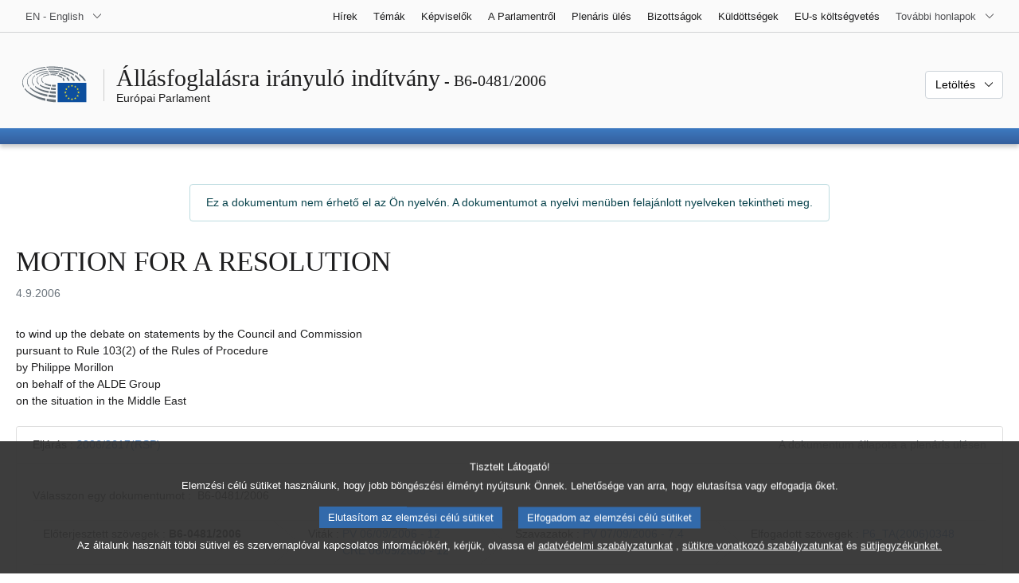

--- FILE ---
content_type: text/html; charset=UTF-8
request_url: https://www.europarl.europa.eu/doceo/document/B-6-2006-0481_HU.html
body_size: 1863
content:
<!DOCTYPE html>
<html lang="en">
<head>
    <meta charset="utf-8">
    <meta name="viewport" content="width=device-width, initial-scale=1">
    <title></title>
    <style>
        body {
            font-family: "Arial";
        }
    </style>
    <script type="text/javascript">
    window.awsWafCookieDomainList = [];
    window.gokuProps = {
"key":"AQIDAHjcYu/GjX+QlghicBgQ/7bFaQZ+m5FKCMDnO+vTbNg96AHf0QDR8N4FZ0BkUn8kcucXAAAAfjB8BgkqhkiG9w0BBwagbzBtAgEAMGgGCSqGSIb3DQEHATAeBglghkgBZQMEAS4wEQQMuq52ahLIzXS391ltAgEQgDujRkBXrrIUjgs1lAsFcu/9kgpI/IuavohSG7yE1BYsDzpFl4iqc4edkSwfTozI/iGO7lnWq3QC9N4X1w==",
          "iv":"D549KAHanwAAAatZ",
          "context":"msNyRXpGAdzAIsnrzIyh25q/URFSDe87ZccSdERPhMdPJUQK0uhgosrq9q7UvmX1vkW8M2XBPzERO3BzDgDD0n7nDQXs1Y/nmp6GRBgeOQlWXRDgI6Je+7abuJvyt/m9YqybsaOiS8q0mopXNANLF9vP3HZiBAyQTqY6hPM87ELlS/Bq1nnJ1LZ8d4r1qO7RJjC8NN372W4i98kns4SrUWt4iQSGvgwrk2Wp5NlX4rGLSf6VW9NQkiai2Oy6CRAYKcbNxsONv46qJBFv+syg8S+Mz8ZvlI0bd+eU1VMWeF9dn/Vn+cHNRmVttxJRMFjs1sHlJPlMziQRNsxue75UWDi9B8V43gHoRLaprL5DGzJA+dMAsaZifRn3xJtVkiDUeXi1N9Ey5zBpgn9oFVwSAiFR"
};
    </script>
    <script src="https://e3c1b12827d4.5ce583ec.us-east-2.token.awswaf.com/e3c1b12827d4/d7f65e927fcd/f9998b2f6105/challenge.js"></script>
</head>
<body>
    <div id="challenge-container"></div>
    <script type="text/javascript">
        AwsWafIntegration.saveReferrer();
        AwsWafIntegration.checkForceRefresh().then((forceRefresh) => {
            if (forceRefresh) {
                AwsWafIntegration.forceRefreshToken().then(() => {
                    window.location.reload(true);
                });
            } else {
                AwsWafIntegration.getToken().then(() => {
                    window.location.reload(true);
                });
            }
        });
    </script>
    <noscript>
        <h1>JavaScript is disabled</h1>
        In order to continue, we need to verify that you're not a robot.
        This requires JavaScript. Enable JavaScript and then reload the page.
    </noscript>
</body>
</html>

--- FILE ---
content_type: text/html;charset=UTF-8
request_url: https://www.europarl.europa.eu/doceo/document/B-6-2006-0481_HU.html
body_size: 8763
content:
<!doctype html>
<html xmlns="http://www.w3.org/1999/xhtml" lang="hu"><head><meta http-equiv="Content-Type" content="text/html; charset=UTF-8" /><meta name="title" content="MOTION FOR A RESOLUTION on the situation in the Middle East | B6-0481/2006 | Európai Parlament" /><meta http-equiv="Content-Language" content="hu" /><meta name="language" content="hu" /><meta name="robots" content="index, follow, noodp, noydir, notranslate" /><meta name="copyright" content="© Európai Unió, 2006 – Forrás: Európai Parlament" /><meta name="available" content="04-09-2006" /><meta property="og:title" content="MOTION FOR A RESOLUTION on the situation in the Middle East | B6-0481/2006 | Európai Parlament" /><meta property="og:image" content="https://www.europarl.europa.eu/website/common/img/icon/sharelogo_facebook.jpg" /><meta name="viewport" content="width=device-width, initial-scale=1, shrink-to-fit=no" /><meta name="description" content="MOTION FOR A RESOLUTION to wind up the debate on statements by the Council and Commission pursuant to Rule 103(2) of the Rules of Procedure by Philippe Morillon on behalf of the ALDE Group on the situation in the Middle East" /><meta name="author" content="Philippe MORILLON" /><link rel="canonical" href="https://www.europarl.europa.eu/doceo/document/B-6-2006-0481_EN.html" /><link rel="icon" href="/commonFrontResources/evostrap/7.0.0/lib/dist/assets/img/favicon.ico" /><title>MOTION FOR A RESOLUTION on the situation in the Middle East | B6-0481/2006 | Európai Parlament</title><link href="/commonFrontResources/evostrap/7.0.0/lib/dist/css/evostrap.css" rel="stylesheet" /><link href="/commonFrontResources/evostrap-doceo/2.0.0/dist/css/doceo.css" rel="stylesheet" /><!--ATI analytics script--><script type="text/javascript" data-tracker-name="ATInternet" defer data-value="/website/webanalytics/ati-doceo.js" src="//www.europarl.europa.eu/website/privacy-policy/privacy-policy.js" ></script></head><body><header class="es_header"><nav class="es_wai-access" aria-label="Navigation accessible"><ul><li><a href="#website-body" class="es_smooth-scroll"><span class="btn btn-primary">Az oldal tartalmának elérése (kattintson a „Belépés” ikonra</span></a></li><li><a href="#languageSelector" class="es_smooth-scroll"><span class="btn btn-primary">Közvetlen hozzáférés a nyelvválasztáshoz (nyomja meg az „Enter” billentyut)</span></a></li></ul></nav><div class="es_header-top border-bottom mb-3 mb-xl-4 a-i"><div class="container-fluid"><div class="row no-gutters"><div class="col-auto"><div class="es_header-language-selector"><div class="es_dropdown"><button class="es_dropdown-btn" type="button" data-toggle="dropdown" id="languageSelector" aria-expanded="false" aria-controls="languageSelectorDropdownContent"><span class="es_dropdown-label">EN - English</span><span class="es_dropdown-icon"><svg aria-hidden="true" class="es_icon es_icon-arrow" data-show-expanded="false"><use href="#es_icon-arrow"></use></svg><svg aria-hidden="true" class="es_icon es_icon-arrow es_icon-flip-y text-primary" data-show-expanded="true"><use href="#es_icon-arrow"></use></svg></span></button><div class="dropdown-menu" id="languageSelectorDropdownContent"><div class="border border-light"><div><ul class="es_topbar-list list-unstyled">
            <li aria-hidden="true"><span class="text-muted">BG - български</span></li>
            <li class="t-x-block"><a class="es_dropdown-item" href="/doceo/document/B-6-2006-0481_ES.html" lang="es"><span class="t-item">ES - español</span></a></li>
            <li aria-hidden="true"><span class="text-muted">CS - čeština</span></li>
            <li class="t-x-block"><a class="es_dropdown-item" href="/doceo/document/B-6-2006-0481_DA.html" lang="da"><span class="t-item">DA - dansk</span></a></li>
            <li class="t-x-block"><a class="es_dropdown-item" href="/doceo/document/B-6-2006-0481_DE.html" lang="de"><span class="t-item">DE - Deutsch</span></a></li>
            <li aria-hidden="true"><span class="text-muted">ET - eesti keel</span></li>
            <li class="t-x-block"><a class="es_dropdown-item" href="/doceo/document/B-6-2006-0481_EL.html" lang="el"><span class="t-item">EL - ελληνικά</span></a></li>
            <li class="t-x-block" data-selected="true"><a class="es_dropdown-item" href="/doceo/document/B-6-2006-0481_EN.html" lang="en"><span class="t-item">EN - English</span></a></li>
            <li class="t-x-block"><a class="es_dropdown-item" href="/doceo/document/B-6-2006-0481_FR.html" lang="fr"><span class="t-item">FR - français</span></a></li>
            <li aria-hidden="true"><span class="text-muted">GA - Gaeilge</span></li>
            <li aria-hidden="true"><span class="text-muted">HR - hrvatski</span></li>
            <li class="t-x-block"><a class="es_dropdown-item" href="/doceo/document/B-6-2006-0481_IT.html" lang="it"><span class="t-item">IT - italiano</span></a></li>
            <li aria-hidden="true"><span class="text-muted">LV - latviešu valoda</span></li>
            <li aria-hidden="true"><span class="text-muted">LT - lietuvių kalba</span></li>
            <li aria-hidden="true"><span class="text-muted">HU - magyar</span></li>
            <li aria-hidden="true"><span class="text-muted">MT - Malti</span></li>
            <li class="t-x-block"><a class="es_dropdown-item" href="/doceo/document/B-6-2006-0481_NL.html" lang="nl"><span class="t-item">NL - Nederlands</span></a></li>
            <li aria-hidden="true"><span class="text-muted">PL - polski</span></li>
            <li class="t-x-block"><a class="es_dropdown-item" href="/doceo/document/B-6-2006-0481_PT.html" lang="pt"><span class="t-item">PT - português</span></a></li>
            <li aria-hidden="true"><span class="text-muted">RO - română</span></li>
            <li aria-hidden="true"><span class="text-muted">SK - slovenčina</span></li>
            <li aria-hidden="true"><span class="text-muted">SL - slovenščina</span></li>
            <li class="t-x-block"><a class="es_dropdown-item" href="/doceo/document/B-6-2006-0481_FI.html" lang="fi"><span class="t-item">FI - suomi</span></a></li>
            <li class="t-x-block"><a class="es_dropdown-item" href="/doceo/document/B-6-2006-0481_SV.html" lang="sv"><span class="t-item">SV - svenska</span></a></li>
        </ul></div></div></div></div></div></div><div class="col"><nav class="es_header-other-websites d-flex justify-content-end align-items-center" aria-label="További honlapok"><ul class="d-flex list-unstyled"><li class="d-none d-xl-block"><a class="d-xl-flex px-1 align-items-center t-y-block" href="/news/hu"><span class="t-item">Hírek</span></a></li><li class="d-none d-xl-block"><a class="d-xl-flex px-1 align-items-center t-y-block" href="/topics/hu"><span class="t-item">Témák</span></a></li><li class="d-none d-xl-block"><a class="d-xl-flex px-1 align-items-center t-y-block" href="/meps/hu"><span class="t-item">Képviselők</span></a></li><li class="d-none d-xl-block"><a class="d-xl-flex px-1 align-items-center t-y-block" href="/about-parliament/hu"><span class="t-item">A Parlamentről</span></a></li><li class="d-none d-xl-block"><a class="d-xl-flex px-1 align-items-center t-y-block" href="/plenary/hu"><span class="t-item">Plenáris ülés</span></a></li><li class="d-none d-xl-block"><a class="d-xl-flex px-1 align-items-center t-y-block" href="/committees/hu"><span class="t-item">Bizottságok</span></a></li><li class="d-none d-xl-block"><a class="d-xl-flex px-1 align-items-center t-y-block" href="/delegations/hu"><span class="t-item">Küldöttségek</span></a></li><li class="d-none d-xl-block"><a class="d-xl-flex px-1 align-items-center t-y-block" href="https://eubudget.europarl.europa.eu/hu"><span class="t-item">EU-s költségvetés</span></a></li><li class="es_dropdown"><button class="es_dropdown-btn d-xl-flex pl-1 align-items-center t-y-block flex-nowrap" type="button" data-toggle="dropdown" aria-expanded="false" aria-controls="otherWebsiteSubmenu" aria-label="Más honlapok"><span class="es_dropdown-label"><span class="d-none d-xl-inline">További honlapok</span><span class="d-xl-none">Látogasson el más honlapokra</span></span><span class="es_dropdown-icon"><svg aria-hidden="true" class="es_icon es_icon-arrow" data-show-expanded="false"><use href="#es_icon-arrow"></use></svg><svg aria-hidden="true" class="es_icon es_icon-arrow es_icon-flip-y text-primary" data-show-expanded="true"><use href="#es_icon-arrow"></use></svg></span></button><div id="otherWebsiteSubmenu" class="dropdown-menu"><ul class="es_header-other-websites-submenu list-unstyled es_dropdown-menu"><li class="d-xl-none t-x-block"><a class="es_dropdown-item" href="/news/hu"><span class="t-item">Hírek</span></a></li><li class="d-xl-none t-x-block"><a class="es_dropdown-item" href="/topics/hu"><span class="t-item">Témák</span></a></li><li class="d-xl-none t-x-block"><a class="es_dropdown-item" href="/meps/hu"><span class="t-item">Képviselők</span></a></li><li class="d-xl-none t-x-block"><a class="es_dropdown-item" href="/about-parliament/hu"><span class="t-item">A Parlamentről</span></a></li><li class="d-xl-none t-x-block"><a class="es_dropdown-item" href="/plenary/hu"><span class="t-item">Plenáris ülés</span></a></li><li class="d-xl-none t-x-block"><a class="es_dropdown-item" href="/committees/hu"><span class="t-item">Bizottságok</span></a></li><li class="d-xl-none t-x-block"><a class="es_dropdown-item" href="/delegations/hu"><span class="t-item">Küldöttségek</span></a></li><li class="t-x-block"><a class="es_dropdown-item" href="https://multimedia.europarl.europa.eu/hu"><span class="t-item">Multimedia Centre</span></a></li><li class="t-x-block"><a class="es_dropdown-item" href="/the-president/hu/"><span class="t-item">Elnökség</span></a></li><li class="t-x-block"><a class="es_dropdown-item" href="/the-secretary-general/hu"><span class="t-item">Főtitkárság</span></a></li><li class="t-x-block"><a class="es_dropdown-item" href="https://elections.europa.eu/hu"><span class="t-item">Választások</span></a></li><li class="t-x-block"><a class="es_dropdown-item" href="/thinktank/hu"><span class="t-item">Think tank</span></a></li><li class="t-x-block"><a class="es_dropdown-item" href="https://www.epnewshub.eu/"><span class="t-item">EP Newshub</span></a></li><li class="t-x-block"><a class="es_dropdown-item" href="/atyourservice/hu"><span class="t-item">Az Ön szolgálatában</span></a></li><li class="t-x-block"><a class="es_dropdown-item" href="/visiting/hu"><span class="t-item">Látogatások</span></a></li><li class="t-x-block"><a class="es_dropdown-item" href="https://oeil.secure.europarl.europa.eu/oeil/en"><span class="t-item">Jogalkotási Figyelő</span></a></li><li class="t-x-block"><a class="es_dropdown-item" href="/legislative-train"><span class="t-item">Legislative train</span></a></li><li class="t-x-block"><a class="es_dropdown-item" href="/contracts-and-grants/hu/"><span class="t-item">Szerződések és támogatások</span></a></li><li class="t-x-block"><a class="es_dropdown-item" href="/RegistreWeb/home/welcome.htm?language=HU"><span class="t-item">Nyilvántartás</span></a></li><li class="t-x-block"><a class="es_dropdown-item" href="https://data.europarl.europa.eu/hu/home"><span class="t-item">Nyílt hozzáférésű adatok portálja</span></a></li><li class="t-x-block"><a class="es_dropdown-item" href="https://liaison-offices.europarl.europa.eu/hu"><span class="t-item">Kapcsolattartó irodák</span></a></li></ul></div></li></ul></nav></div></div></div></div><div class="es_header-middle mb-3"><div class="container-fluid"><div class="row"><div class="col-12 col-md"><div class="es_header-website-title a-i"><div class="es_header-website-title-main"><span class="d-none d-md-inline"><span class="text-break">Állásfoglalásra irányuló indítvány</span><span class="es_title-h3 text-nowrap"> - B6-0481/2006</span></span><span class="d-md-none"><span class="text-break">Állásfoglalásra irányuló indítvány</span><br /><span class="es_title-h3 text-nowrap">B6-0481/2006</span></span></div><div class="es_header-website-title-sub"><a class="t-x-block" href="/portal/hu" title="Vissza az Europarl portálra"><span class="t-item">Európai Parlament</span></a></div></div></div><div class="col-md-auto d-block d-sm-flex justify-content-md-end justify-content-center align-items-center doceo_header-download-container"><div class="es_dropdown mt-2 mt-md-0"><button class="es_dropdown-btn" type="button" data-toggle="dropdown" aria-expanded="false" id="documentDownloadDropdownButton" aria-controls="documentDownloadDropdownContent"><span class="es_dropdown-label">Letöltés</span><span class="es_dropdown-icon"><svg aria-hidden="true" class="es_icon es_icon-arrow" data-show-expanded="false"><use href="#es_icon-arrow"></use></svg><svg aria-hidden="true" class="es_icon es_icon-arrow es_icon-flip-y" data-show-expanded="true"><use href="#es_icon-arrow"></use></svg></span></button><div class="dropdown-menu" id="documentDownloadDropdownContent" aria-labelledby="documentDownloadDropdownButton"><div class="es_links-list"><ul style="max-height:250px; overflow:auto; min-width:auto; overflow-x: hidden; padding-top:4px; padding-bottom:4px; padding-left:4px;padding-right:20px"><li><a class="es_dropdown-item" href="/doceo/document/B-6-2006-0481_EN.pdf"><svg aria-hidden="true" class="es_icon es_icon-pdf mr-1"><use href="#es_icon-pdf"></use></svg><span class="text-nowrap t-x">B-6-2006-0481_EN <span class="text-muted">(PDF - 95 KB)</span></span></a></li><li><a class="es_dropdown-item" href="/doceo/document/B-6-2006-0481_EN.doc"><svg aria-hidden="true" class="es_icon es_icon-doc mr-1"><use href="#es_icon-doc"></use></svg><span class="text-nowrap t-x">B-6-2006-0481_EN <span class="text-muted">(DOC - 50 KB)</span></span></a></li></ul></div></div></div></div></div></div></div>
<div class="es_header-bottom">
<div class="es_header-menu-container es_header-menu-container-small">
<div class="container-fluid">
<div class="es_header-menu">
<div class="es_header-menu-top row align-items-center">
<div class="col d-md-none d-flex align-items-center"><svg aria-hidden="true" class="es_icon es_icon-ep-logo-w es_header-menu-top-logo"><use href="#es_icon-ep-logo-w"></use></svg></div><span class="es_header-menu-top-title offset-3 col-6 text-center d-none d-md-block" aria-hidden="true"><span>Európai Parlament</span></span><div class="es_header-menu-top-controls col-auto col-md-3 text-right"></div></div></div></div></div></div></header><main id="website-body"><div class="container"><div class="breadcrumb"></div><div class="mb-3 text-center"><div class="bg-white alert alert-info d-xl-inline-block mb-0">Ez a dokumentum nem érhető el az Ön nyelvén. A dokumentumot a nyelvi menüben felajánlott nyelveken tekintheti meg.</div></div></div><div class="container-fluid"><div class="mb-3"><h1 class="es_title-h1 text-break">MOTION FOR A RESOLUTION</h1><p class="text-muted m-lg-0">4.9.2006</p></div>
	to wind up the debate on statements by the Council and Commission<br />
	pursuant to Rule 103(2) of the Rules of Procedure<br />
	by Philippe Morillon<br />
	on behalf of the ALDE Group<br />
	on the situation in the Middle East<br /><br />
                <div class="doceo-ring card mb-3" lang="hu"><div class="card-header bg-white"><div class="d-flex justify-content-between flex-wrap"><div>Eljárás : <a href="https://oeil.secure.europarl.europa.eu/oeil/popups/ficheprocedure.do?lang=en&amp;reference=2006/2617(RSP)">2006/2617(RSP)</a></div><div class="text-muted">A dokumentum állapota a plenáris ülésen</div></div></div><div class="card-body"><div class="d-block d-sm-flex mt-0 mb-2"><span class="mt-1">Válasszon egy dokumentumot :  </span><div class="mt-1">B6-0481/2006</div></div><div><div class="doceo-ring-steps bg-white"><div class="doceo-ring-steps-step bg-white active"><div class="doceo-ring-steps-step-content"><span class="doceo-ring-steps-step-label">Előterjesztett szövegek :
			  </span><div class="doceo-ring-steps-step-details"><div>
                        <span class="font-weight-bold text-break">B6-0481/2006</span>
                    </div></div></div></div><div class="doceo-ring-steps-step bg-white active"><div class="doceo-ring-steps-step-content"><span class="doceo-ring-steps-step-label">Viták :
				</span><div class="doceo-ring-steps-step-details"><div>
                        <a href="/doceo/document/PV-6-2006-09-06-ITM-012_HU.html" class="text-break">PV 06/09/2006 - 12</a><br />
                        <a href="/doceo/document/CRE-6-2006-09-06-ITM-012_HU.html" class="text-break">CRE 06/09/2006 - 12</a>
                    </div></div></div></div><div class="doceo-ring-steps-step bg-white active"><div class="doceo-ring-steps-step-content"><span class="doceo-ring-steps-step-label">Szavazatok :
				</span><div class="doceo-ring-steps-step-details"><div>
                        <a href="/doceo/document/PV-6-2006-09-07-ITM-007-04_HU.html" class="text-break">PV 07/09/2006 - 7.4</a>
                    </div></div></div></div><div class="doceo-ring-steps-step bg-white active"><div class="doceo-ring-steps-step-content"><span class="doceo-ring-steps-step-label">Elfogadott szövegek :
				</span><div class="doceo-ring-steps-step-details"><div>
                        <a href="/doceo/document/TA-6-2006-0348_HU.html" class="text-break">P6_TA(2006)0348</a>
                    </div></div></div></div></div></div></div></div>
            <div><div class="mb-3"><p>B6‑0481/2006</p><h2 class="es_title-h2">European Parliament resolution on the situation in the Middle East</h2></div>

<p><em>The European Parliament</em>,</p>

<p>
– 
having regard to its earlier resolutions on the situation in the Middle East,</p>

<p>
– 
having regard to its resolution of 10 March 2005 on the situation in Lebanon,</p>

<p>
– 
having regard to United Nations Security Council (UNSC) Resolutions 1559 (2004) and 1701 (2006),</p>

<p>
– 
having regard to the statement issued by the European Parliament's Conference of Presidents on 20 July 2006, </p>

<p>
– 
having regard to the statement issued by the Bureau of the Euro-Mediterranean Parliament Assembly Bureau on 24 August 2006,</p>

<p>
– 
having regard to the Council conclusions of 25 August 2006 on Lebanon,</p>

<p>
– 
having regard to the Quartet's Roadmap for Peace of 30 April 2003,</p>

<p>
– 
having regard to Rule 103(2) of its Rules of Procedure,</p>

<p>
A. 
deeply shocked by this war, which has cost the lives of more than one thousand innocent people, mainly civilians, and condemning the inertia shown by some Member States which refused to call for an immediate ceasefire,</p>

<p>
B. 
whereas Lebanon is a country with close historical, cultural and economic links with Europe, is one of the Union's leading partners in the Middle East and is involved in the European neighbourhood policy,</p>

<p>
C. 
emphasising the role that a totally democratic and sovereign Lebanon can play in the implementation of a solution to the Middle-East crisis and the development of a strong Euro-Mediterranean partnership,</p>

<p>
D. 
whereas there is an urgent need to prevent Lebanon from undergoing a new period of instability and to support and consolidate its fragile democratic institutions, as well as to relaunch the reconstruction process,</p>

<p>
1. 
Endorses UNSC Resolution 1701 and calls on the entire international community to shoulder its responsibilities in ensuring that it is fully implemented as soon as possible; stresses, in this connection, that no ceasefire can be lasting without the parties directly concerned showing the political will to tackle the root causes of the recent crisis;</p>

<p>
2. 
Welcomes the outcome of the Council meeting of 25 August 2006, particularly the full support expressed by the Council for implementation of UNSC Resolution 1701 and the Member States' commitment to provide 7 000 of the 15 000 troops for the United Nations interim force (UNIFIL);</p>

<p>
3. 
Welcomes the continuing efforts being made by the European Union to secure a lasting solution to the conflict; stresses, in this connection, the importance of the European Union Member States speaking with one voice and taking joint action;</p>

<p>
4. 
Stresses that the current crisis has placed the Middle-East peace process back on the top of the international agenda; calls on the international community to take this opportunity to organise an international peace conference – along the lines of the 1991 Madrid conference – so as to bring all the parties concerned around a table with a view to arriving at a solution to the conflict; calls for the Council to take the initiative in this matter;</p>

<p>
5. 
Considers that a settlement of the conflict will require a comprehensive regional peace agreement and, in this connection, is concerned at the deteriorating situation in Gaza and the West Bank;</p>

<p>
6. 
Welcomes the decision of the Lebanese Government to deploy its forces in southern Lebanon and that of the Israeli army to withdraw behind the Blue Line, as laid down by UNSC Resolution 1701;</p>

<p>
7. 
Welcomes the Lebanese Government's strong support for an enhanced role to be given to the United Nations Interim Force in Lebanon;</p>

<p>
8. 
Continues to be extremely concerned at the humanitarian and environmental consequences due to the intensity of fighting and the destruction of civilian infrastructure in Lebanon, and regrets the resulting casualties among civilians in Lebanon and Israel, soldiers and UN observers, and the massive destruction of civilian infrastructure;</p>

<p>
9. 
Calls on the European Union to undertake to work with all the parties involved and calls on these parties scrupulously to honour their commitments with a view to the full implementation of Resolution 1701, so as allow access for emergency humanitarian assistance and the return of displaced persons under the safest possible conditions; urges, in this context, the lifting of the air and sea blockade of Lebanon;</p>

<p>
10. 
Reiterates the call made by its Conference of Presidents on 20 July and 1 August for the rapid deployment of the international humanitarian aid and a return to respect for international law; stresses, however, that a comprehensive political settlement must be found to put a final end to the conflict, in accordance with UNSC Resolutions 1701 and 1559;</p>

<p>
11. 
Calls on the international community, the European union and humanitarian organisations to give their full backing to the reconstruction of Lebanon and, to this end, welcomes the decisions taken at the international donors' conference in Sweden;</p>

<p>
12. 
Calls on the parties involved scrupulously to respect the ceasefire under Resolution 1701, which entered into force on 14 August and has so far largely been observed;</p>

<p>
13. 
Recalls the terms of Resolution 1701, which calls for the unconditional release of the kidnapped Israeli soldiers, and encourages all efforts aimed at reaching a settlement as soon as possible on the issue of the Lebanese prisoners held in Israel;</p>

<p>
14. 
Calls for the opening of direct political and diplomatic negotiations between the Israeli Government and the Palestinian Authority with a view to prisoners being exchanged between the two parties;</p>

<p>
15. 
Reiterates its call for the immediate release of the ministers and members of the Palestinian Legislative Council held by Israel;</p>

<p>
16. 
Stresses that the implementation of Resolution 1701 should lead to the disarming of Hezbollah, measures to prevent the entry of arms into Lebanon, and a final definition of the borders between Lebanon and Israel, and should the sovereignty, territorial integrity and political independence of Lebanon, including the southern part of the country;</p>

<p>
17. 
Endorses the mandate conferred on UNIFIL under Articles 11, 14 and 16 of Resolution 1701, and calls on the Member States to provide the necessary troops and logistical resources to ensure that the mission is a success;</p>

<p>
18. 
Stresses the leading role taken on by some EU Member States; fully endorses France's decision to continue to assume the command of UNIFIL until February 2007, when Italy will take over; stresses, however, that a multiplication of commanding structures must be avoided and that it might be useful, in this connection, to envisage a European arrangement based on the model of EUFOR deployed in the Democratic Republic of Congo;</p>

<p>
19. 
Stresses nevertheless the importance of clearly and adequately defining the mandate, structure and competences of UNIFIL, if necessary to be agreed under a new UN Security Council resolution, which should take into account the lessons learnt from previous peacekeeping missions, particularly in Bosnia and Herzegovina;</p>

<p>
20. 
Calls in this context on the military committee of the EU Council to develop contingency plans in support of the Member States' contribution to UNIFIL, by having recourse to the Battle Groups;</p>

<p>
21. 
Stresses its support for the sole and exclusive authority of the Government of Lebanon throughout the country; emphasises, therefore, that humanitarian aid and early recovery and reconstruction efforts must be conducted under that authority and in the context of the government's national plan for rehabilitation, reform and development;</p>

<p>
22. 
Stresses the vital role of Lebanese local authorities in distributing aid to the most needy, whatever their political, cultural or religious affiliation;</p>

<p>
23. 
Stresses the obligation on both sides under international humanitarian law to ensure access and safe passage of displaced persons, humanitarian workers and supplies;</p>

<p>
24. 
Stresses the need to allocate sufficient emergency funding for the victims of the crisis; calls on the Commission, budgetary authorities and Member States to consider alternative ways for funding beyond the already allocated resources;</p>

<p>
25. 
Urges Iran and Syria to play a constructive role in implementing Security Council Resolutions 1559 and 1701;</p>

<p>
26. 
Stresses Syria's potentially important role in guaranteeing Lebanon's sovereignty and the stability of the region as a whole;</p>

<p>
27. 
Takes the view that the Euro-Mediterranean Parliamentary Assembly (EMPA), as the Barcelona Process' only parliamentary institution for elected representatives of the peoples of the southern Mediterranean shore and the European Union, should assume its responsibility for facilitating the resumption of dialogue and cooperation between the parties to the Middle-East situation;</p>

<p>
28. 
Believes that, in the medium to long term, the building of institutions uniting the countries of the Mediterranean basin, such as a Euro-Mediterranean Development Bank, will be the best guarantor of lasting peace and human development; and calls on EU Member States to strive for the creation of such institutions, rather than to seek bilateral agreements;</p>

<p>
29. 
Calls on the Commission to take all necessary steps to limit the disastrous impact of the oil slick that has polluted a large section of the Lebanese shoreline;</p>

<p>
30. 
Decides to send a delegation to Lebanon, Israel and the Palestinian territories in order to assess the situation, with special focus on the political and humanitarian conditions;</p>

<p>
31. 
Instructs its President to forward this resolution to the Council, the Commission, the member states of the United Nations, the United Nations Secretary-General, and the governments and parliaments of Lebanon and Israel.</p></div></div><div class="container-fluid"><div class="separator separator-dotted my-2"></div><div class="d-block d-sm-flex justify-content-between small mb-3"><span class="text-muted"></span><div><span><a href="/legal-notice/hu">Jogi nyilatkozat</a> - <a href="/privacy-policy/hu">Adatvédelmi szabályzat</a></span></div></div></div></main><script id="evostrap" type="module" src="/commonFrontResources/evostrap/7.0.0/lib/dist/js/evostrap.js"></script><script src="/commonFrontResources/evostrap-doceo/2.0.0/dist/js/doceo.js"></script></body></html>